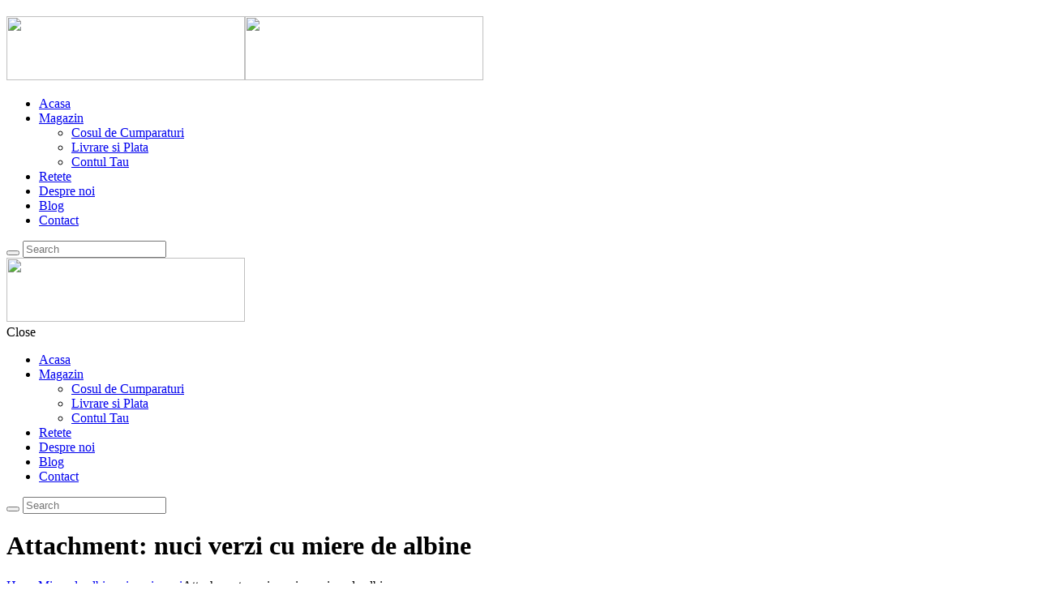

--- FILE ---
content_type: text/html; charset=UTF-8
request_url: https://albinutacumiere.ro/services/nuci-verzi-cu-miere-de-albine/dulceata-nuci-cu-miere-de-albine/
body_size: 14528
content:
<!DOCTYPE html>
<html lang="en-US" class="scheme_original">

<head>
			<meta charset="UTF-8" />
		<meta name="viewport" content="width=device-width, initial-scale=1, maximum-scale=1">
		<meta name="format-detection" content="telephone=no">
	
		<link rel="profile" href="//gmpg.org/xfn/11" />
		<link rel="pingback" href="https://albinutacumiere.ro/xmlrpc.php" />
		<meta name='robots' content='index, follow, max-image-preview:large, max-snippet:-1, max-video-preview:-1' />
	<style>img:is([sizes="auto" i], [sizes^="auto," i]) { contain-intrinsic-size: 3000px 1500px }</style>
	
	<!-- This site is optimized with the Yoast SEO plugin v25.6 - https://yoast.com/wordpress/plugins/seo/ -->
	<title>nuci verzi cu miere de albine - Albinuta Cu Miere</title>
	<link rel="canonical" href="https://albinutacumiere.ro/services/nuci-verzi-cu-miere-de-albine/dulceata-nuci-cu-miere-de-albine/" />
	<meta property="og:locale" content="en_US" />
	<meta property="og:type" content="article" />
	<meta property="og:title" content="nuci verzi cu miere de albine - Albinuta Cu Miere" />
	<meta property="og:description" content="Reteta sanatoasa de dulceata &#8211; nuci cu miere de albine" />
	<meta property="og:url" content="https://albinutacumiere.ro/services/nuci-verzi-cu-miere-de-albine/dulceata-nuci-cu-miere-de-albine/" />
	<meta property="og:site_name" content="Albinuta Cu Miere" />
	<meta property="article:publisher" content="https://www.facebook.com/AlbinutaCuMiere.ro/" />
	<meta property="article:modified_time" content="2017-04-15T13:11:05+00:00" />
	<meta property="og:image" content="https://albinutacumiere.ro/services/nuci-verzi-cu-miere-de-albine/dulceata-nuci-cu-miere-de-albine" />
	<meta property="og:image:width" content="448" />
	<meta property="og:image:height" content="336" />
	<meta property="og:image:type" content="image/jpeg" />
	<meta name="twitter:card" content="summary_large_image" />
	<meta name="twitter:site" content="@AlbinutaCuMiere" />
	<script type="application/ld+json" class="yoast-schema-graph">{"@context":"https://schema.org","@graph":[{"@type":"WebPage","@id":"https://albinutacumiere.ro/services/nuci-verzi-cu-miere-de-albine/dulceata-nuci-cu-miere-de-albine/","url":"https://albinutacumiere.ro/services/nuci-verzi-cu-miere-de-albine/dulceata-nuci-cu-miere-de-albine/","name":"nuci verzi cu miere de albine - Albinuta Cu Miere","isPartOf":{"@id":"https://albinutacumiere.ro/#website"},"primaryImageOfPage":{"@id":"https://albinutacumiere.ro/services/nuci-verzi-cu-miere-de-albine/dulceata-nuci-cu-miere-de-albine/#primaryimage"},"image":{"@id":"https://albinutacumiere.ro/services/nuci-verzi-cu-miere-de-albine/dulceata-nuci-cu-miere-de-albine/#primaryimage"},"thumbnailUrl":"https://albinutacumiere.ro/wp-content/uploads/2016/06/Dulceata-nuci-cu-miere-de-albine.jpg","datePublished":"2017-04-15T12:41:07+00:00","dateModified":"2017-04-15T13:11:05+00:00","breadcrumb":{"@id":"https://albinutacumiere.ro/services/nuci-verzi-cu-miere-de-albine/dulceata-nuci-cu-miere-de-albine/#breadcrumb"},"inLanguage":"en-US","potentialAction":[{"@type":"ReadAction","target":["https://albinutacumiere.ro/services/nuci-verzi-cu-miere-de-albine/dulceata-nuci-cu-miere-de-albine/"]}]},{"@type":"ImageObject","inLanguage":"en-US","@id":"https://albinutacumiere.ro/services/nuci-verzi-cu-miere-de-albine/dulceata-nuci-cu-miere-de-albine/#primaryimage","url":"https://albinutacumiere.ro/wp-content/uploads/2016/06/Dulceata-nuci-cu-miere-de-albine.jpg","contentUrl":"https://albinutacumiere.ro/wp-content/uploads/2016/06/Dulceata-nuci-cu-miere-de-albine.jpg","width":448,"height":336,"caption":"nuci verzi cu miere de albine"},{"@type":"BreadcrumbList","@id":"https://albinutacumiere.ro/services/nuci-verzi-cu-miere-de-albine/dulceata-nuci-cu-miere-de-albine/#breadcrumb","itemListElement":[{"@type":"ListItem","position":1,"name":"ACASA","item":"https://albinutacumiere.ro/"},{"@type":"ListItem","position":2,"name":"Miere de albine si nuci verzi","item":"https://albinutacumiere.ro/services/nuci-verzi-cu-miere-de-albine/"},{"@type":"ListItem","position":3,"name":"nuci verzi cu miere de albine"}]},{"@type":"WebSite","@id":"https://albinutacumiere.ro/#website","url":"https://albinutacumiere.ro/","name":"Albinuta Cu Miere","description":"Miere de albine cu traditie","potentialAction":[{"@type":"SearchAction","target":{"@type":"EntryPoint","urlTemplate":"https://albinutacumiere.ro/?s={search_term_string}"},"query-input":{"@type":"PropertyValueSpecification","valueRequired":true,"valueName":"search_term_string"}}],"inLanguage":"en-US"}]}</script>
	<!-- / Yoast SEO plugin. -->


<link rel='dns-prefetch' href='//fonts.googleapis.com' />
<link rel="alternate" type="application/rss+xml" title="Albinuta Cu Miere &raquo; Feed" href="https://albinutacumiere.ro/feed/" />
<link rel="alternate" type="application/rss+xml" title="Albinuta Cu Miere &raquo; Comments Feed" href="https://albinutacumiere.ro/comments/feed/" />
<link rel="alternate" type="application/rss+xml" title="Albinuta Cu Miere &raquo; nuci verzi cu miere de albine Comments Feed" href="https://albinutacumiere.ro/services/nuci-verzi-cu-miere-de-albine/dulceata-nuci-cu-miere-de-albine/feed/" />
<script type="text/javascript">
/* <![CDATA[ */
window._wpemojiSettings = {"baseUrl":"https:\/\/s.w.org\/images\/core\/emoji\/16.0.1\/72x72\/","ext":".png","svgUrl":"https:\/\/s.w.org\/images\/core\/emoji\/16.0.1\/svg\/","svgExt":".svg","source":{"concatemoji":"https:\/\/albinutacumiere.ro\/wp-includes\/js\/wp-emoji-release.min.js?ver=6.8.3"}};
/*! This file is auto-generated */
!function(s,n){var o,i,e;function c(e){try{var t={supportTests:e,timestamp:(new Date).valueOf()};sessionStorage.setItem(o,JSON.stringify(t))}catch(e){}}function p(e,t,n){e.clearRect(0,0,e.canvas.width,e.canvas.height),e.fillText(t,0,0);var t=new Uint32Array(e.getImageData(0,0,e.canvas.width,e.canvas.height).data),a=(e.clearRect(0,0,e.canvas.width,e.canvas.height),e.fillText(n,0,0),new Uint32Array(e.getImageData(0,0,e.canvas.width,e.canvas.height).data));return t.every(function(e,t){return e===a[t]})}function u(e,t){e.clearRect(0,0,e.canvas.width,e.canvas.height),e.fillText(t,0,0);for(var n=e.getImageData(16,16,1,1),a=0;a<n.data.length;a++)if(0!==n.data[a])return!1;return!0}function f(e,t,n,a){switch(t){case"flag":return n(e,"\ud83c\udff3\ufe0f\u200d\u26a7\ufe0f","\ud83c\udff3\ufe0f\u200b\u26a7\ufe0f")?!1:!n(e,"\ud83c\udde8\ud83c\uddf6","\ud83c\udde8\u200b\ud83c\uddf6")&&!n(e,"\ud83c\udff4\udb40\udc67\udb40\udc62\udb40\udc65\udb40\udc6e\udb40\udc67\udb40\udc7f","\ud83c\udff4\u200b\udb40\udc67\u200b\udb40\udc62\u200b\udb40\udc65\u200b\udb40\udc6e\u200b\udb40\udc67\u200b\udb40\udc7f");case"emoji":return!a(e,"\ud83e\udedf")}return!1}function g(e,t,n,a){var r="undefined"!=typeof WorkerGlobalScope&&self instanceof WorkerGlobalScope?new OffscreenCanvas(300,150):s.createElement("canvas"),o=r.getContext("2d",{willReadFrequently:!0}),i=(o.textBaseline="top",o.font="600 32px Arial",{});return e.forEach(function(e){i[e]=t(o,e,n,a)}),i}function t(e){var t=s.createElement("script");t.src=e,t.defer=!0,s.head.appendChild(t)}"undefined"!=typeof Promise&&(o="wpEmojiSettingsSupports",i=["flag","emoji"],n.supports={everything:!0,everythingExceptFlag:!0},e=new Promise(function(e){s.addEventListener("DOMContentLoaded",e,{once:!0})}),new Promise(function(t){var n=function(){try{var e=JSON.parse(sessionStorage.getItem(o));if("object"==typeof e&&"number"==typeof e.timestamp&&(new Date).valueOf()<e.timestamp+604800&&"object"==typeof e.supportTests)return e.supportTests}catch(e){}return null}();if(!n){if("undefined"!=typeof Worker&&"undefined"!=typeof OffscreenCanvas&&"undefined"!=typeof URL&&URL.createObjectURL&&"undefined"!=typeof Blob)try{var e="postMessage("+g.toString()+"("+[JSON.stringify(i),f.toString(),p.toString(),u.toString()].join(",")+"));",a=new Blob([e],{type:"text/javascript"}),r=new Worker(URL.createObjectURL(a),{name:"wpTestEmojiSupports"});return void(r.onmessage=function(e){c(n=e.data),r.terminate(),t(n)})}catch(e){}c(n=g(i,f,p,u))}t(n)}).then(function(e){for(var t in e)n.supports[t]=e[t],n.supports.everything=n.supports.everything&&n.supports[t],"flag"!==t&&(n.supports.everythingExceptFlag=n.supports.everythingExceptFlag&&n.supports[t]);n.supports.everythingExceptFlag=n.supports.everythingExceptFlag&&!n.supports.flag,n.DOMReady=!1,n.readyCallback=function(){n.DOMReady=!0}}).then(function(){return e}).then(function(){var e;n.supports.everything||(n.readyCallback(),(e=n.source||{}).concatemoji?t(e.concatemoji):e.wpemoji&&e.twemoji&&(t(e.twemoji),t(e.wpemoji)))}))}((window,document),window._wpemojiSettings);
/* ]]> */
</script>

<link rel='stylesheet' id='woo-cart-weight-blocks-integration-frontend-css' href='https://albinutacumiere.ro/wp-content/plugins/woo-cart-weight/build/style-index.css?ver=1754160874' type='text/css' media='all' />
<link rel='stylesheet' id='woo-cart-weight-blocks-integration-editor-css' href='https://albinutacumiere.ro/wp-content/plugins/woo-cart-weight/build/style-index.css?ver=1754160874' type='text/css' media='all' />
<style id='wp-emoji-styles-inline-css' type='text/css'>

	img.wp-smiley, img.emoji {
		display: inline !important;
		border: none !important;
		box-shadow: none !important;
		height: 1em !important;
		width: 1em !important;
		margin: 0 0.07em !important;
		vertical-align: -0.1em !important;
		background: none !important;
		padding: 0 !important;
	}
</style>
<link rel='stylesheet' id='wp-block-library-css' href='https://albinutacumiere.ro/wp-includes/css/dist/block-library/style.min.css?ver=6.8.3' type='text/css' media='all' />
<style id='classic-theme-styles-inline-css' type='text/css'>
/*! This file is auto-generated */
.wp-block-button__link{color:#fff;background-color:#32373c;border-radius:9999px;box-shadow:none;text-decoration:none;padding:calc(.667em + 2px) calc(1.333em + 2px);font-size:1.125em}.wp-block-file__button{background:#32373c;color:#fff;text-decoration:none}
</style>
<link rel='stylesheet' id='dashicons-css' href='https://albinutacumiere.ro/wp-includes/css/dashicons.min.css?ver=6.8.3' type='text/css' media='all' />
<link rel='stylesheet' id='essgrid-blocks-editor-css-css' href='https://albinutacumiere.ro/wp-content/plugins/essential-grid/admin/includes/builders/gutenberg/build/index.css?ver=1740338173' type='text/css' media='all' />
<style id='global-styles-inline-css' type='text/css'>
:root{--wp--preset--aspect-ratio--square: 1;--wp--preset--aspect-ratio--4-3: 4/3;--wp--preset--aspect-ratio--3-4: 3/4;--wp--preset--aspect-ratio--3-2: 3/2;--wp--preset--aspect-ratio--2-3: 2/3;--wp--preset--aspect-ratio--16-9: 16/9;--wp--preset--aspect-ratio--9-16: 9/16;--wp--preset--color--black: #000000;--wp--preset--color--cyan-bluish-gray: #abb8c3;--wp--preset--color--white: #ffffff;--wp--preset--color--pale-pink: #f78da7;--wp--preset--color--vivid-red: #cf2e2e;--wp--preset--color--luminous-vivid-orange: #ff6900;--wp--preset--color--luminous-vivid-amber: #fcb900;--wp--preset--color--light-green-cyan: #7bdcb5;--wp--preset--color--vivid-green-cyan: #00d084;--wp--preset--color--pale-cyan-blue: #8ed1fc;--wp--preset--color--vivid-cyan-blue: #0693e3;--wp--preset--color--vivid-purple: #9b51e0;--wp--preset--gradient--vivid-cyan-blue-to-vivid-purple: linear-gradient(135deg,rgba(6,147,227,1) 0%,rgb(155,81,224) 100%);--wp--preset--gradient--light-green-cyan-to-vivid-green-cyan: linear-gradient(135deg,rgb(122,220,180) 0%,rgb(0,208,130) 100%);--wp--preset--gradient--luminous-vivid-amber-to-luminous-vivid-orange: linear-gradient(135deg,rgba(252,185,0,1) 0%,rgba(255,105,0,1) 100%);--wp--preset--gradient--luminous-vivid-orange-to-vivid-red: linear-gradient(135deg,rgba(255,105,0,1) 0%,rgb(207,46,46) 100%);--wp--preset--gradient--very-light-gray-to-cyan-bluish-gray: linear-gradient(135deg,rgb(238,238,238) 0%,rgb(169,184,195) 100%);--wp--preset--gradient--cool-to-warm-spectrum: linear-gradient(135deg,rgb(74,234,220) 0%,rgb(151,120,209) 20%,rgb(207,42,186) 40%,rgb(238,44,130) 60%,rgb(251,105,98) 80%,rgb(254,248,76) 100%);--wp--preset--gradient--blush-light-purple: linear-gradient(135deg,rgb(255,206,236) 0%,rgb(152,150,240) 100%);--wp--preset--gradient--blush-bordeaux: linear-gradient(135deg,rgb(254,205,165) 0%,rgb(254,45,45) 50%,rgb(107,0,62) 100%);--wp--preset--gradient--luminous-dusk: linear-gradient(135deg,rgb(255,203,112) 0%,rgb(199,81,192) 50%,rgb(65,88,208) 100%);--wp--preset--gradient--pale-ocean: linear-gradient(135deg,rgb(255,245,203) 0%,rgb(182,227,212) 50%,rgb(51,167,181) 100%);--wp--preset--gradient--electric-grass: linear-gradient(135deg,rgb(202,248,128) 0%,rgb(113,206,126) 100%);--wp--preset--gradient--midnight: linear-gradient(135deg,rgb(2,3,129) 0%,rgb(40,116,252) 100%);--wp--preset--font-size--small: 13px;--wp--preset--font-size--medium: 20px;--wp--preset--font-size--large: 36px;--wp--preset--font-size--x-large: 42px;--wp--preset--spacing--20: 0.44rem;--wp--preset--spacing--30: 0.67rem;--wp--preset--spacing--40: 1rem;--wp--preset--spacing--50: 1.5rem;--wp--preset--spacing--60: 2.25rem;--wp--preset--spacing--70: 3.38rem;--wp--preset--spacing--80: 5.06rem;--wp--preset--shadow--natural: 6px 6px 9px rgba(0, 0, 0, 0.2);--wp--preset--shadow--deep: 12px 12px 50px rgba(0, 0, 0, 0.4);--wp--preset--shadow--sharp: 6px 6px 0px rgba(0, 0, 0, 0.2);--wp--preset--shadow--outlined: 6px 6px 0px -3px rgba(255, 255, 255, 1), 6px 6px rgba(0, 0, 0, 1);--wp--preset--shadow--crisp: 6px 6px 0px rgba(0, 0, 0, 1);}:where(.is-layout-flex){gap: 0.5em;}:where(.is-layout-grid){gap: 0.5em;}body .is-layout-flex{display: flex;}.is-layout-flex{flex-wrap: wrap;align-items: center;}.is-layout-flex > :is(*, div){margin: 0;}body .is-layout-grid{display: grid;}.is-layout-grid > :is(*, div){margin: 0;}:where(.wp-block-columns.is-layout-flex){gap: 2em;}:where(.wp-block-columns.is-layout-grid){gap: 2em;}:where(.wp-block-post-template.is-layout-flex){gap: 1.25em;}:where(.wp-block-post-template.is-layout-grid){gap: 1.25em;}.has-black-color{color: var(--wp--preset--color--black) !important;}.has-cyan-bluish-gray-color{color: var(--wp--preset--color--cyan-bluish-gray) !important;}.has-white-color{color: var(--wp--preset--color--white) !important;}.has-pale-pink-color{color: var(--wp--preset--color--pale-pink) !important;}.has-vivid-red-color{color: var(--wp--preset--color--vivid-red) !important;}.has-luminous-vivid-orange-color{color: var(--wp--preset--color--luminous-vivid-orange) !important;}.has-luminous-vivid-amber-color{color: var(--wp--preset--color--luminous-vivid-amber) !important;}.has-light-green-cyan-color{color: var(--wp--preset--color--light-green-cyan) !important;}.has-vivid-green-cyan-color{color: var(--wp--preset--color--vivid-green-cyan) !important;}.has-pale-cyan-blue-color{color: var(--wp--preset--color--pale-cyan-blue) !important;}.has-vivid-cyan-blue-color{color: var(--wp--preset--color--vivid-cyan-blue) !important;}.has-vivid-purple-color{color: var(--wp--preset--color--vivid-purple) !important;}.has-black-background-color{background-color: var(--wp--preset--color--black) !important;}.has-cyan-bluish-gray-background-color{background-color: var(--wp--preset--color--cyan-bluish-gray) !important;}.has-white-background-color{background-color: var(--wp--preset--color--white) !important;}.has-pale-pink-background-color{background-color: var(--wp--preset--color--pale-pink) !important;}.has-vivid-red-background-color{background-color: var(--wp--preset--color--vivid-red) !important;}.has-luminous-vivid-orange-background-color{background-color: var(--wp--preset--color--luminous-vivid-orange) !important;}.has-luminous-vivid-amber-background-color{background-color: var(--wp--preset--color--luminous-vivid-amber) !important;}.has-light-green-cyan-background-color{background-color: var(--wp--preset--color--light-green-cyan) !important;}.has-vivid-green-cyan-background-color{background-color: var(--wp--preset--color--vivid-green-cyan) !important;}.has-pale-cyan-blue-background-color{background-color: var(--wp--preset--color--pale-cyan-blue) !important;}.has-vivid-cyan-blue-background-color{background-color: var(--wp--preset--color--vivid-cyan-blue) !important;}.has-vivid-purple-background-color{background-color: var(--wp--preset--color--vivid-purple) !important;}.has-black-border-color{border-color: var(--wp--preset--color--black) !important;}.has-cyan-bluish-gray-border-color{border-color: var(--wp--preset--color--cyan-bluish-gray) !important;}.has-white-border-color{border-color: var(--wp--preset--color--white) !important;}.has-pale-pink-border-color{border-color: var(--wp--preset--color--pale-pink) !important;}.has-vivid-red-border-color{border-color: var(--wp--preset--color--vivid-red) !important;}.has-luminous-vivid-orange-border-color{border-color: var(--wp--preset--color--luminous-vivid-orange) !important;}.has-luminous-vivid-amber-border-color{border-color: var(--wp--preset--color--luminous-vivid-amber) !important;}.has-light-green-cyan-border-color{border-color: var(--wp--preset--color--light-green-cyan) !important;}.has-vivid-green-cyan-border-color{border-color: var(--wp--preset--color--vivid-green-cyan) !important;}.has-pale-cyan-blue-border-color{border-color: var(--wp--preset--color--pale-cyan-blue) !important;}.has-vivid-cyan-blue-border-color{border-color: var(--wp--preset--color--vivid-cyan-blue) !important;}.has-vivid-purple-border-color{border-color: var(--wp--preset--color--vivid-purple) !important;}.has-vivid-cyan-blue-to-vivid-purple-gradient-background{background: var(--wp--preset--gradient--vivid-cyan-blue-to-vivid-purple) !important;}.has-light-green-cyan-to-vivid-green-cyan-gradient-background{background: var(--wp--preset--gradient--light-green-cyan-to-vivid-green-cyan) !important;}.has-luminous-vivid-amber-to-luminous-vivid-orange-gradient-background{background: var(--wp--preset--gradient--luminous-vivid-amber-to-luminous-vivid-orange) !important;}.has-luminous-vivid-orange-to-vivid-red-gradient-background{background: var(--wp--preset--gradient--luminous-vivid-orange-to-vivid-red) !important;}.has-very-light-gray-to-cyan-bluish-gray-gradient-background{background: var(--wp--preset--gradient--very-light-gray-to-cyan-bluish-gray) !important;}.has-cool-to-warm-spectrum-gradient-background{background: var(--wp--preset--gradient--cool-to-warm-spectrum) !important;}.has-blush-light-purple-gradient-background{background: var(--wp--preset--gradient--blush-light-purple) !important;}.has-blush-bordeaux-gradient-background{background: var(--wp--preset--gradient--blush-bordeaux) !important;}.has-luminous-dusk-gradient-background{background: var(--wp--preset--gradient--luminous-dusk) !important;}.has-pale-ocean-gradient-background{background: var(--wp--preset--gradient--pale-ocean) !important;}.has-electric-grass-gradient-background{background: var(--wp--preset--gradient--electric-grass) !important;}.has-midnight-gradient-background{background: var(--wp--preset--gradient--midnight) !important;}.has-small-font-size{font-size: var(--wp--preset--font-size--small) !important;}.has-medium-font-size{font-size: var(--wp--preset--font-size--medium) !important;}.has-large-font-size{font-size: var(--wp--preset--font-size--large) !important;}.has-x-large-font-size{font-size: var(--wp--preset--font-size--x-large) !important;}
:where(.wp-block-post-template.is-layout-flex){gap: 1.25em;}:where(.wp-block-post-template.is-layout-grid){gap: 1.25em;}
:where(.wp-block-columns.is-layout-flex){gap: 2em;}:where(.wp-block-columns.is-layout-grid){gap: 2em;}
:root :where(.wp-block-pullquote){font-size: 1.5em;line-height: 1.6;}
</style>
<link rel='stylesheet' id='contact-form-7-css' href='https://albinutacumiere.ro/wp-content/plugins/contact-form-7/includes/css/styles.css?ver=6.1' type='text/css' media='all' />
<link rel='stylesheet' id='woocommerce-layout-css' href='https://albinutacumiere.ro/wp-content/plugins/woocommerce/assets/css/woocommerce-layout.css?ver=10.0.5' type='text/css' media='all' />
<link rel='stylesheet' id='woocommerce-smallscreen-css' href='https://albinutacumiere.ro/wp-content/plugins/woocommerce/assets/css/woocommerce-smallscreen.css?ver=10.0.5' type='text/css' media='only screen and (max-width: 768px)' />
<link rel='stylesheet' id='woocommerce-general-css' href='https://albinutacumiere.ro/wp-content/plugins/woocommerce/assets/css/woocommerce.css?ver=10.0.5' type='text/css' media='all' />
<style id='woocommerce-inline-inline-css' type='text/css'>
.woocommerce form .form-row .required { visibility: visible; }
</style>
<link rel='stylesheet' id='brands-styles-css' href='https://albinutacumiere.ro/wp-content/plugins/woocommerce/assets/css/brands.css?ver=10.0.5' type='text/css' media='all' />
<link rel='stylesheet' id='beelove-font-google-fonts-style-css' href='//fonts.googleapis.com/css?family=Sansita+One|Arimo:300,300italic,400,400italic,700,700italic&#038;subset=latin,latin-ext' type='text/css' media='all' />
<link rel='stylesheet' id='fontello-style-css' href='https://albinutacumiere.ro/wp-content/themes/beelove/css/fontello/css/fontello.css' type='text/css' media='all' />
<link rel='stylesheet' id='beelove-main-style-css' href='https://albinutacumiere.ro/wp-content/themes/beelove/style.css' type='text/css' media='all' />
<link rel='stylesheet' id='beelove-animation-style-css' href='https://albinutacumiere.ro/wp-content/themes/beelove/fw/css/core.animation.css' type='text/css' media='all' />
<link rel='stylesheet' id='beelove-shortcodes-style-css' href='https://albinutacumiere.ro/wp-content/plugins/trx_utils/shortcodes/theme.shortcodes.css' type='text/css' media='all' />
<link rel='stylesheet' id='beelove-theme-style-css' href='https://albinutacumiere.ro/wp-content/themes/beelove/css/theme.css' type='text/css' media='all' />
<style id='beelove-theme-style-inline-css' type='text/css'>
 #page_preloader{background-color:#ffffff}.preloader_wrap>div{background-color:#f8b742} .top_panel_wrap .logo{margin-top:20px} .contacts_wrap .logo img{height:75px}
</style>
<link rel='stylesheet' id='beelove-plugin-contact-form-7-style-css' href='https://albinutacumiere.ro/wp-content/themes/beelove/css/plugin.contact-form-7.css' type='text/css' media='all' />
<link rel='stylesheet' id='beelove-responsive-style-css' href='https://albinutacumiere.ro/wp-content/themes/beelove/css/responsive.css' type='text/css' media='all' />
<link rel='stylesheet' id='mediaelement-css' href='https://albinutacumiere.ro/wp-includes/js/mediaelement/mediaelementplayer-legacy.min.css?ver=4.2.17' type='text/css' media='all' />
<link rel='stylesheet' id='wp-mediaelement-css' href='https://albinutacumiere.ro/wp-includes/js/mediaelement/wp-mediaelement.min.css?ver=6.8.3' type='text/css' media='all' />
<link rel='stylesheet' id='tp-fontello-css' href='https://albinutacumiere.ro/wp-content/plugins/essential-grid/public/assets/font/fontello/css/fontello.css?ver=3.1.8' type='text/css' media='all' />
<link rel='stylesheet' id='esg-plugin-settings-css' href='https://albinutacumiere.ro/wp-content/plugins/essential-grid/public/assets/css/settings.css?ver=3.1.8' type='text/css' media='all' />
<link rel='stylesheet' id='wpgdprc-front-css-css' href='https://albinutacumiere.ro/wp-content/plugins/wp-gdpr-compliance/Assets/css/front.css?ver=1689625749' type='text/css' media='all' />
<style id='wpgdprc-front-css-inline-css' type='text/css'>
:root{--wp-gdpr--bar--background-color: #000000;--wp-gdpr--bar--color: #ffffff;--wp-gdpr--button--background-color: #000000;--wp-gdpr--button--background-color--darken: #000000;--wp-gdpr--button--color: #ffffff;}
</style>
<script type="text/javascript" src="https://albinutacumiere.ro/wp-includes/js/jquery/jquery.min.js?ver=3.7.1" id="jquery-core-js"></script>
<script type="text/javascript" src="https://albinutacumiere.ro/wp-includes/js/jquery/jquery-migrate.min.js?ver=3.4.1" id="jquery-migrate-js"></script>
<script type="text/javascript" src="//albinutacumiere.ro/wp-content/plugins/revslider/sr6/assets/js/rbtools.min.js?ver=6.7.29" async id="tp-tools-js"></script>
<script type="text/javascript" src="//albinutacumiere.ro/wp-content/plugins/revslider/sr6/assets/js/rs6.min.js?ver=6.7.29" async id="revmin-js"></script>
<script type="text/javascript" src="https://albinutacumiere.ro/wp-content/plugins/woocommerce/assets/js/jquery-blockui/jquery.blockUI.min.js?ver=2.7.0-wc.10.0.5" id="jquery-blockui-js" data-wp-strategy="defer"></script>
<script type="text/javascript" id="wc-add-to-cart-js-extra">
/* <![CDATA[ */
var wc_add_to_cart_params = {"ajax_url":"\/wp-admin\/admin-ajax.php","wc_ajax_url":"\/?wc-ajax=%%endpoint%%","i18n_view_cart":"View cart","cart_url":"https:\/\/albinutacumiere.ro\/cart\/","is_cart":"","cart_redirect_after_add":"yes"};
/* ]]> */
</script>
<script type="text/javascript" src="https://albinutacumiere.ro/wp-content/plugins/woocommerce/assets/js/frontend/add-to-cart.min.js?ver=10.0.5" id="wc-add-to-cart-js" data-wp-strategy="defer"></script>
<script type="text/javascript" src="https://albinutacumiere.ro/wp-content/plugins/woocommerce/assets/js/js-cookie/js.cookie.min.js?ver=2.1.4-wc.10.0.5" id="js-cookie-js" defer="defer" data-wp-strategy="defer"></script>
<script type="text/javascript" id="woocommerce-js-extra">
/* <![CDATA[ */
var woocommerce_params = {"ajax_url":"\/wp-admin\/admin-ajax.php","wc_ajax_url":"\/?wc-ajax=%%endpoint%%","i18n_password_show":"Show password","i18n_password_hide":"Hide password"};
/* ]]> */
</script>
<script type="text/javascript" src="https://albinutacumiere.ro/wp-content/plugins/woocommerce/assets/js/frontend/woocommerce.min.js?ver=10.0.5" id="woocommerce-js" defer="defer" data-wp-strategy="defer"></script>
<script type="text/javascript" src="https://albinutacumiere.ro/wp-content/plugins/js_composer/assets/js/vendors/woocommerce-add-to-cart.js?ver=8.2" id="vc_woocommerce-add-to-cart-js-js"></script>
<script type="text/javascript" src="https://albinutacumiere.ro/wp-content/themes/beelove/fw/js/photostack/modernizr.min.js" id="modernizr-js"></script>
<script type="text/javascript" id="wpgdprc-front-js-js-extra">
/* <![CDATA[ */
var wpgdprcFront = {"ajaxUrl":"https:\/\/albinutacumiere.ro\/wp-admin\/admin-ajax.php","ajaxNonce":"f099226666","ajaxArg":"security","pluginPrefix":"wpgdprc","blogId":"1","isMultiSite":"","locale":"en_US","showSignUpModal":"1","showFormModal":"","cookieName":"wpgdprc-consent","consentVersion":"","path":"\/","prefix":"wpgdprc"};
/* ]]> */
</script>
<script type="text/javascript" src="https://albinutacumiere.ro/wp-content/plugins/wp-gdpr-compliance/Assets/js/front.min.js?ver=1689625749" id="wpgdprc-front-js-js"></script>
<script></script><link rel="https://api.w.org/" href="https://albinutacumiere.ro/wp-json/" /><link rel="alternate" title="JSON" type="application/json" href="https://albinutacumiere.ro/wp-json/wp/v2/media/700" /><link rel="EditURI" type="application/rsd+xml" title="RSD" href="https://albinutacumiere.ro/xmlrpc.php?rsd" />
<meta name="generator" content="WordPress 6.8.3" />
<meta name="generator" content="WooCommerce 10.0.5" />
<link rel='shortlink' href='https://albinutacumiere.ro/?p=700' />
<link rel="alternate" title="oEmbed (JSON)" type="application/json+oembed" href="https://albinutacumiere.ro/wp-json/oembed/1.0/embed?url=https%3A%2F%2Falbinutacumiere.ro%2Fservices%2Fnuci-verzi-cu-miere-de-albine%2Fdulceata-nuci-cu-miere-de-albine%2F" />
<link rel="alternate" title="oEmbed (XML)" type="text/xml+oembed" href="https://albinutacumiere.ro/wp-json/oembed/1.0/embed?url=https%3A%2F%2Falbinutacumiere.ro%2Fservices%2Fnuci-verzi-cu-miere-de-albine%2Fdulceata-nuci-cu-miere-de-albine%2F&#038;format=xml" />
	<link rel="preconnect" href="https://fonts.googleapis.com">
	<link rel="preconnect" href="https://fonts.gstatic.com">
		<noscript><style>.woocommerce-product-gallery{ opacity: 1 !important; }</style></noscript>
	<meta name="generator" content="Powered by WPBakery Page Builder - drag and drop page builder for WordPress."/>
<meta name="generator" content="Powered by Slider Revolution 6.7.29 - responsive, Mobile-Friendly Slider Plugin for WordPress with comfortable drag and drop interface." />
<link rel="icon" href="https://albinutacumiere.ro/wp-content/uploads/2017/02/6-100x100.png" sizes="32x32" />
<link rel="icon" href="https://albinutacumiere.ro/wp-content/uploads/2017/02/6.png" sizes="192x192" />
<link rel="apple-touch-icon" href="https://albinutacumiere.ro/wp-content/uploads/2017/02/6.png" />
<meta name="msapplication-TileImage" content="https://albinutacumiere.ro/wp-content/uploads/2017/02/6.png" />
<script>function setREVStartSize(e){
			//window.requestAnimationFrame(function() {
				window.RSIW = window.RSIW===undefined ? window.innerWidth : window.RSIW;
				window.RSIH = window.RSIH===undefined ? window.innerHeight : window.RSIH;
				try {
					var pw = document.getElementById(e.c).parentNode.offsetWidth,
						newh;
					pw = pw===0 || isNaN(pw) || (e.l=="fullwidth" || e.layout=="fullwidth") ? window.RSIW : pw;
					e.tabw = e.tabw===undefined ? 0 : parseInt(e.tabw);
					e.thumbw = e.thumbw===undefined ? 0 : parseInt(e.thumbw);
					e.tabh = e.tabh===undefined ? 0 : parseInt(e.tabh);
					e.thumbh = e.thumbh===undefined ? 0 : parseInt(e.thumbh);
					e.tabhide = e.tabhide===undefined ? 0 : parseInt(e.tabhide);
					e.thumbhide = e.thumbhide===undefined ? 0 : parseInt(e.thumbhide);
					e.mh = e.mh===undefined || e.mh=="" || e.mh==="auto" ? 0 : parseInt(e.mh,0);
					if(e.layout==="fullscreen" || e.l==="fullscreen")
						newh = Math.max(e.mh,window.RSIH);
					else{
						e.gw = Array.isArray(e.gw) ? e.gw : [e.gw];
						for (var i in e.rl) if (e.gw[i]===undefined || e.gw[i]===0) e.gw[i] = e.gw[i-1];
						e.gh = e.el===undefined || e.el==="" || (Array.isArray(e.el) && e.el.length==0)? e.gh : e.el;
						e.gh = Array.isArray(e.gh) ? e.gh : [e.gh];
						for (var i in e.rl) if (e.gh[i]===undefined || e.gh[i]===0) e.gh[i] = e.gh[i-1];
											
						var nl = new Array(e.rl.length),
							ix = 0,
							sl;
						e.tabw = e.tabhide>=pw ? 0 : e.tabw;
						e.thumbw = e.thumbhide>=pw ? 0 : e.thumbw;
						e.tabh = e.tabhide>=pw ? 0 : e.tabh;
						e.thumbh = e.thumbhide>=pw ? 0 : e.thumbh;
						for (var i in e.rl) nl[i] = e.rl[i]<window.RSIW ? 0 : e.rl[i];
						sl = nl[0];
						for (var i in nl) if (sl>nl[i] && nl[i]>0) { sl = nl[i]; ix=i;}
						var m = pw>(e.gw[ix]+e.tabw+e.thumbw) ? 1 : (pw-(e.tabw+e.thumbw)) / (e.gw[ix]);
						newh =  (e.gh[ix] * m) + (e.tabh + e.thumbh);
					}
					var el = document.getElementById(e.c);
					if (el!==null && el) el.style.height = newh+"px";
					el = document.getElementById(e.c+"_wrapper");
					if (el!==null && el) {
						el.style.height = newh+"px";
						el.style.display = "block";
					}
				} catch(e){
					console.log("Failure at Presize of Slider:" + e)
				}
			//});
		  };</script>
	<style id="egf-frontend-styles" type="text/css">
		p {} h1 {} h2 {} h3 {} h4 {} h5 {} h6 {} 	</style>
	<noscript><style> .wpb_animate_when_almost_visible { opacity: 1; }</style></noscript></head>

<body class="attachment wp-singular attachment-template-default single single-attachment postid-700 attachmentid-700 attachment-jpeg wp-theme-beelove theme-beelove ua_chrome woocommerce-no-js beelove_body body_style_boxed body_filled article_style_stretch layout_single-standard template_single-standard scheme_original top_panel_show top_panel_above sidebar_show sidebar_right sidebar_outer_hide preloader wpb-js-composer js-comp-ver-8.2 vc_responsive">


	<a id="toc_home" class="sc_anchor" title="Home" data-description="&lt;i&gt;Return to Home&lt;/i&gt; - &lt;br&gt;navigate to home page of the site" data-icon="icon-home" data-url="https://albinutacumiere.ro/" data-separator="yes"></a><a id="toc_top" class="sc_anchor" title="To Top" data-description="&lt;i&gt;Back to top&lt;/i&gt; - &lt;br&gt;scroll to top of the page" data-icon="icon-double-up" data-url="" data-separator="yes"></a><div id="page_preloader"><div class="preloader_wrap preloader_circle"><div class="preloader_circ1"></div><div class="preloader_circ2"></div><div class="preloader_circ3"></div><div class="preloader_circ4"></div></div></div>
	


		
		<div class="body_wrap">

			
			<div class="page_wrap">


		<div class="top_panel_fixed_wrap"></div>

		<header class="top_panel_wrap top_panel_style_6 scheme_original">
			<div class="top_panel_wrap_inner top_panel_inner_style_6 top_panel_position_above">

			<div class="top_panel_middle" >
				<div class="content_wrap"><div class="columns_wrap">
					<div class="contact_logo column-1_4">
								<div class="logo">
			<a href="https://albinutacumiere.ro/"><img src="https://albinutacumiere.ro/wp-content/uploads/2017/06/logo.png" class="logo_main"  width="294" height="79"><img src="https://albinutacumiere.ro/wp-content/uploads/2017/06/logo.png" class="logo_fixed"  width="294" height="79"></a>
		</div>
							</div>
					<div class="menu_main_wrap column-3_4">
						<nav class="menu_main_nav_area menu_hover_fade">
							<ul id="menu_main" class="menu_main_nav"><li id="menu-item-85" class="menu-item menu-item-type-custom menu-item-object-custom menu-item-home menu-item-85"><a href="https://albinutacumiere.ro/"><span>Acasa</span></a></li>
<li id="menu-item-133" class="menu-item menu-item-type-post_type menu-item-object-page menu-item-has-children menu-item-133"><a href="https://albinutacumiere.ro/shop/"><span>Magazin</span></a>
<ul class="sub-menu">
	<li id="menu-item-1010" class="menu-item menu-item-type-post_type menu-item-object-page menu-item-1010"><a href="https://albinutacumiere.ro/cart/"><span>Cosul de Cumparaturi</span></a></li>
	<li id="menu-item-972" class="menu-item menu-item-type-post_type menu-item-object-page menu-item-972"><a href="https://albinutacumiere.ro/livrare-si-plata/"><span>Livrare si Plata</span></a></li>
	<li id="menu-item-951" class="menu-item menu-item-type-post_type menu-item-object-page menu-item-951"><a href="https://albinutacumiere.ro/my-account/"><span>Contul Tau</span></a></li>
</ul>
</li>
<li id="menu-item-179" class="menu-item menu-item-type-post_type menu-item-object-page menu-item-179"><a href="https://albinutacumiere.ro/retete-cu-miere-de-albine/"><span>Retete</span></a></li>
<li id="menu-item-791" class="menu-item menu-item-type-custom menu-item-object-custom menu-item-791"><a href="https://albinutacumiere.ro/services/inceput-de-miere/"><span>Despre noi</span></a></li>
<li id="menu-item-1075" class="menu-item menu-item-type-post_type menu-item-object-page menu-item-1075"><a href="https://albinutacumiere.ro/blog/"><span>Blog</span></a></li>
<li id="menu-item-187" class="menu-item menu-item-type-post_type menu-item-object-page menu-item-187"><a href="https://albinutacumiere.ro/contacts/"><span>Contact</span></a></li>
</ul>						</nav>
						<div class="search_wrap search_style_ search_state_closed search_ajax top_panel_icon ">
						<div class="search_form_wrap">
							<form role="search" method="get" class="search_form" action="https://albinutacumiere.ro/">
								<button type="submit" class="search_submit icon-search" title="Open search"></button>
								<input type="text" class="search_field" placeholder="Search" value="" name="s" /></form>
						</div><div class="search_results widget_area scheme_original"><a class="search_results_close icon-cancel"></a><div class="search_results_content"></div></div></div>					</div>
				</div>
			</div>

			</div>
		</header>

			<div class="header_mobile">
		<div class="content_wrap">
			<div class="menu_button icon-menu"></div>
					<div class="logo">
			<a href="https://albinutacumiere.ro/"><img src="https://albinutacumiere.ro/wp-content/uploads/2017/06/logo.png" class="logo_main"  width="294" height="79"></a>
		</div>
				</div>
		<div class="side_wrap">
			<div class="close">Close</div>
			<div class="panel_top">
				<nav class="menu_main_nav_area">
					<ul id="menu_mobile" class="menu_main_nav"><li class="menu-item menu-item-type-custom menu-item-object-custom menu-item-home menu-item-85"><a href="https://albinutacumiere.ro/"><span>Acasa</span></a></li>
<li class="menu-item menu-item-type-post_type menu-item-object-page menu-item-has-children menu-item-133"><a href="https://albinutacumiere.ro/shop/"><span>Magazin</span></a>
<ul class="sub-menu">
	<li class="menu-item menu-item-type-post_type menu-item-object-page menu-item-1010"><a href="https://albinutacumiere.ro/cart/"><span>Cosul de Cumparaturi</span></a></li>
	<li class="menu-item menu-item-type-post_type menu-item-object-page menu-item-972"><a href="https://albinutacumiere.ro/livrare-si-plata/"><span>Livrare si Plata</span></a></li>
	<li class="menu-item menu-item-type-post_type menu-item-object-page menu-item-951"><a href="https://albinutacumiere.ro/my-account/"><span>Contul Tau</span></a></li>
</ul>
</li>
<li class="menu-item menu-item-type-post_type menu-item-object-page menu-item-179"><a href="https://albinutacumiere.ro/retete-cu-miere-de-albine/"><span>Retete</span></a></li>
<li class="menu-item menu-item-type-custom menu-item-object-custom menu-item-791"><a href="https://albinutacumiere.ro/services/inceput-de-miere/"><span>Despre noi</span></a></li>
<li class="menu-item menu-item-type-post_type menu-item-object-page menu-item-1075"><a href="https://albinutacumiere.ro/blog/"><span>Blog</span></a></li>
<li class="menu-item menu-item-type-post_type menu-item-object-page menu-item-187"><a href="https://albinutacumiere.ro/contacts/"><span>Contact</span></a></li>
</ul>				</nav>
				<div class="search_wrap search_style_ search_state_fixed search_ajax">
						<div class="search_form_wrap">
							<form role="search" method="get" class="search_form" action="https://albinutacumiere.ro/">
								<button type="submit" class="search_submit icon-search" title="Start search"></button>
								<input type="text" class="search_field" placeholder="Search" value="" name="s" /></form>
						</div><div class="search_results widget_area scheme_original"><a class="search_results_close icon-cancel"></a><div class="search_results_content"></div></div></div>			</div>
			
			
			<div class="panel_bottom">
							</div>
		</div>
		<div class="mask"></div>
	</div>					<div class="top_panel_title top_panel_style_6  title_present breadcrumbs_present scheme_original">
							<div class="top_panel_title_inner top_panel_inner_style_6  title_present_inner breadcrumbs_present_inner"  style="background-image:url(https://albinutacumiere.ro/wp-content/uploads/2016/06/shop.jpg); background-size: cover;">
                                							<div class="content_wrap">
								<h1 class="page_title">Attachment: nuci verzi cu miere de albine</h1><div class="breadcrumbs"><a class="breadcrumbs_item home" href="https://albinutacumiere.ro/">Home</a><span class="breadcrumbs_delimiter"></span><a class="breadcrumbs_item cat_post" href="https://albinutacumiere.ro/services/nuci-verzi-cu-miere-de-albine/">Miere de albine si nuci verzi</a><span class="breadcrumbs_delimiter"></span><span class="breadcrumbs_item current">Attachment: nuci verzi cu miere de albine</span></div>							</div>
                                						</div>
					</div>
					
				<div class="page_content_wrap page_paddings_yes">

					
<div class="content_wrap">
<div class="content">		<article class="post_item post_item_attachment template_attachment post-700 attachment type-attachment status-inherit hentry">
		
			<h3 class="post_title"><span class="post_icon icon-book-open"></span>nuci verzi cu miere de albine</h3>

			<div class="post_featured">
				<div class="post_thumb post_nav" data-image="https://albinutacumiere.ro/wp-content/uploads/2016/06/Dulceata-nuci-cu-miere-de-albine.jpg" data-title="nuci verzi cu miere de albine">
					<img class="wp-post-image" width="1170" alt="Dulceata-nuci-cu-miere-de-albine.jpg" src="https://albinutacumiere.ro/wp-content/uploads/2016/06/Dulceata-nuci-cu-miere-de-albine.jpg" itemprop="image">						<a class="post_nav_item post_nav_next" href="https://albinutacumiere.ro/services/nuci-verzi-cu-miere-de-albine/snipet-reteta-2/#top_of_page">
							<span class="post_nav_info">
								<span class="post_nav_info_title">Next item</span>
								<span class="post_nav_info_description">snipet-reteta</span>
							</span>
						</a>
										</div>
			</div>
		
			<div class="post_info">
			<span class="post_info_item post_info_posted"> <a href="https://albinutacumiere.ro/services/nuci-verzi-cu-miere-de-albine/dulceata-nuci-cu-miere-de-albine/" class="post_info_date">April 15, 2017</a></span>
				<span class="post_info_item post_info_counters">	<span class="post_counters_item post_counters_views icon-eye" title="Views - 98" href="https://albinutacumiere.ro/services/nuci-verzi-cu-miere-de-albine/dulceata-nuci-cu-miere-de-albine/"><span class="post_counters_number">98</span></span>
		<a class="post_counters_item post_counters_comments icon-chat" title="Comments - 0" href="https://albinutacumiere.ro/services/nuci-verzi-cu-miere-de-albine/dulceata-nuci-cu-miere-de-albine/#respond"><span class="post_counters_number">0</span></a>
		<a class="post_counters_item post_counters_likes icon-heart enabled" title="Like" href="#"
		data-postid="700"
		data-likes="0"
		data-title-like="Like"
		data-title-dislike="Dislike"><span class="post_counters_number">0</span></a>
	</span>
		</div>		
			<div class="post_content">
				Reteta sanatoasa de dulceata  -  nuci cu miere de albine			
			</div>	<!-- /.post_content -->
		
		</article>

		<section class="related_wrap related_wrap_empty"></section>

			<section class="comments_wrap">
			<div class="comments_form_wrap">
			
			<div class="comments_form">
					<div id="respond" class="comment-respond">
		<h2 id="reply-title" class="section_title comments_form_title">Add Comment <small><a rel="nofollow" id="cancel-comment-reply-link" href="/services/nuci-verzi-cu-miere-de-albine/dulceata-nuci-cu-miere-de-albine/#respond" style="display:none;">Cancel reply</a></small></h2><form action="https://albinutacumiere.ro/wp-comments-post.php" method="post" id="commentform" class="comment-form sc_input_hover_default"><p class="comments_notes">Your email address will not be published. Required fields are marked *</p><div class="comments_field comments_comment"><span class="sc_form_field_wrap"><textarea id="comment" name="comment" placeholder="Comment *" aria-required="true"></textarea></span></div><div class="comments_field comments_author"><span class="sc_form_field_wrap"><input id="author" name="author" type="text" placeholder="Name *" value="" aria-required="true" /></span></div>
<div class="comments_field comments_email"><span class="sc_form_field_wrap"><input id="email" name="email" type="text" placeholder="E-mail *" value="" aria-required="true" /></span></div>
<div class="comments_field comments_site"><span class="sc_form_field_wrap"><input id="site" name="site" type="text" placeholder="Websile" value="" /></span></div>
<p class="comment-form-cookies-consent"><input id="wp-comment-cookies-consent" name="wp-comment-cookies-consent" type="checkbox" value="yes" /> <label for="wp-comment-cookies-consent">Save my name, email, and website in this browser for the next time I comment.</label></p>
<div class="comments_field comments_i_agree_privacy_policy"><span class="sc_form_field_wrap"><input id="i_agree_privacy_policy" name="i_agree_privacy_policy" type="checkbox" value="1" /> <label for="i_agree_privacy_policy" class="optional">I agree that my submitted data is being collected and stored.</label></span></div>

<p class="wpgdprc-checkbox
comment-form-wpgdprc">
	<input type="checkbox" name="wpgdprc" id="wpgdprc" value="1"  />
	<label for="wpgdprc">
		By using this form you agree with the storage and handling of your data by this website. 
<abbr class="wpgdprc-required" title="You need to accept this checkbox">*</abbr>
	</label>
</p>
<p class="form-submit"><input name="submit" type="submit" id="send_comment" class="submit" value="Post Comment" /> <input type='hidden' name='comment_post_ID' value='700' id='comment_post_ID' />
<input type='hidden' name='comment_parent' id='comment_parent' value='0' />
</p></form>	</div><!-- #respond -->
					</div>
			</div><!-- /.comments_form_wrap -->
			
	</section><!-- /.comments_wrap -->

		</div> <!-- </div> class="content"> -->	<div class="sidebar widget_area scheme_dark" role="complementary">
		<div class="sidebar_inner widget_area_inner">
			<aside id="search-3" class="widget_number_1 widget widget_search"><h5 class="widget_title">Cautare</h5><form role="search" method="get" class="search_form" action="https://albinutacumiere.ro/"><input type="text" class="search_field" placeholder="Search &hellip;" value="" name="s" title="Search for:" /><button type="submit" class="search_button icon-search" href="#"></button></form></aside><aside id="nav_menu-5" class="widget_number_2 widget widget_nav_menu"><h5 class="widget_title">Meniu</h5><div class="menu-side-menu-container"><ul id="menu-side-menu" class="menu"><li id="menu-item-731" class="menu-item menu-item-type-post_type menu-item-object-page menu-item-home menu-item-731"><a href="https://albinutacumiere.ro/">Pagina Principala</a></li>
<li id="menu-item-729" class="menu-item menu-item-type-post_type menu-item-object-page menu-item-729"><a href="https://albinutacumiere.ro/shop/">Magazinul cu miere de albine</a></li>
<li id="menu-item-738" class="menu-item menu-item-type-custom menu-item-object-custom menu-item-738"><a href="https://albinutacumiere.ro/services/miere-de-albine-naturala/">Invata despre miere</a></li>
<li id="menu-item-739" class="menu-item menu-item-type-custom menu-item-object-custom menu-item-739"><a href="http://albinutacumiere.ro/services/apicultura-pentru-incepatori/">Apicultura pentru incepatori</a></li>
<li id="menu-item-740" class="menu-item menu-item-type-custom menu-item-object-custom menu-item-740"><a href="http://albinutacumiere.ro/services_group/retete-cu-miere-de-albine/">Retete cu miere de albine</a></li>
</ul></div></aside><aside id="woocommerce_products-2" class="widget_number_3 widget woocommerce widget_products"><h5 class="widget_title">Produsele Noastre</h5><ul class="product_list_widget"><li>
	
	<a href="https://albinutacumiere.ro/product/miere-de-salcam-1kg/">
		<img width="600" height="450" src="https://albinutacumiere.ro/wp-content/uploads/2017/06/salcam1000-600x450.jpg" class="attachment-woocommerce_thumbnail size-woocommerce_thumbnail" alt="Miere de Salcam, 1kg" decoding="async" loading="lazy" srcset="https://albinutacumiere.ro/wp-content/uploads/2017/06/salcam1000-600x450.jpg 600w, https://albinutacumiere.ro/wp-content/uploads/2017/06/salcam1000-300x225.jpg 300w, https://albinutacumiere.ro/wp-content/uploads/2017/06/salcam1000.jpg 767w" sizes="auto, (max-width: 600px) 100vw, 600px" />		<span class="product-title">Miere de Salcam, 1kg</span>
	</a>

				
	<span class="woocommerce-Price-amount amount"><bdi>39.0&nbsp;<span class="woocommerce-Price-currencySymbol">lei</span></bdi></span>
	</li>
<li>
	
	<a href="https://albinutacumiere.ro/product/mierea-naturala-de-tei-700g/">
		<img width="600" height="450" src="https://albinutacumiere.ro/wp-content/uploads/2017/06/tei700-600x450.jpg" class="attachment-woocommerce_thumbnail size-woocommerce_thumbnail" alt="mierea naturala de tei" decoding="async" loading="lazy" srcset="https://albinutacumiere.ro/wp-content/uploads/2017/06/tei700-600x450.jpg 600w, https://albinutacumiere.ro/wp-content/uploads/2017/06/tei700-300x225.jpg 300w, https://albinutacumiere.ro/wp-content/uploads/2017/06/tei700.jpg 767w" sizes="auto, (max-width: 600px) 100vw, 600px" />		<span class="product-title">Miere de Tei, 700g</span>
	</a>

				
	<span class="woocommerce-Price-amount amount"><bdi>26.0&nbsp;<span class="woocommerce-Price-currencySymbol">lei</span></bdi></span>
	</li>
<li>
	
	<a href="https://albinutacumiere.ro/product/miere-naturala-de-salcam-700g/">
		<img width="600" height="450" src="https://albinutacumiere.ro/wp-content/uploads/2017/06/salcam700-600x450.jpg" class="attachment-woocommerce_thumbnail size-woocommerce_thumbnail" alt="miere naturala de salcam" decoding="async" loading="lazy" srcset="https://albinutacumiere.ro/wp-content/uploads/2017/06/salcam700.jpg 600w, https://albinutacumiere.ro/wp-content/uploads/2017/06/salcam700-300x225.jpg 300w" sizes="auto, (max-width: 600px) 100vw, 600px" />		<span class="product-title">Miere de Salcam, 700g</span>
	</a>

				
	<span class="woocommerce-Price-amount amount"><bdi>29.0&nbsp;<span class="woocommerce-Price-currencySymbol">lei</span></bdi></span>
	</li>
</ul></aside>		</div>
	</div> <!-- /.sidebar -->
	
	</div> <!-- </div> class="content_wrap"> -->			
			</div>		<!-- </.page_content_wrap> -->
			
							<footer class="footer_wrap widget_area scheme_original">
					<div class="footer_wrap_inner widget_area_inner">
						<div class="content_wrap">
							<div class="columns_wrap"><aside id="search-3" class="widget_number_1 column-1_3 widget widget_search"><h5 class="widget_title">Cautare</h5><form role="search" method="get" class="search_form" action="https://albinutacumiere.ro/"><input type="text" class="search_field" placeholder="Search &hellip;" value="" name="s" title="Search for:" /><button type="submit" class="search_button icon-search" href="#"></button></form></aside><aside id="nav_menu-5" class="widget_number_2 column-1_3 widget widget_nav_menu"><h5 class="widget_title">Meniu</h5><div class="menu-side-menu-container"><ul id="menu-side-menu-1" class="menu"><li class="menu-item menu-item-type-post_type menu-item-object-page menu-item-home menu-item-731"><a href="https://albinutacumiere.ro/">Pagina Principala</a></li>
<li class="menu-item menu-item-type-post_type menu-item-object-page menu-item-729"><a href="https://albinutacumiere.ro/shop/">Magazinul cu miere de albine</a></li>
<li class="menu-item menu-item-type-custom menu-item-object-custom menu-item-738"><a href="https://albinutacumiere.ro/services/miere-de-albine-naturala/">Invata despre miere</a></li>
<li class="menu-item menu-item-type-custom menu-item-object-custom menu-item-739"><a href="http://albinutacumiere.ro/services/apicultura-pentru-incepatori/">Apicultura pentru incepatori</a></li>
<li class="menu-item menu-item-type-custom menu-item-object-custom menu-item-740"><a href="http://albinutacumiere.ro/services_group/retete-cu-miere-de-albine/">Retete cu miere de albine</a></li>
</ul></div></aside><aside id="woocommerce_products-2" class="widget_number_3 widget woocommerce widget_products"><h5 class="widget_title">Produsele Noastre</h5><ul class="product_list_widget"><li>
	
	<a href="https://albinutacumiere.ro/product/miere-de-salcam-1kg/">
		<img width="600" height="450" src="https://albinutacumiere.ro/wp-content/uploads/2017/06/salcam1000-600x450.jpg" class="attachment-woocommerce_thumbnail size-woocommerce_thumbnail" alt="Miere de Salcam, 1kg" decoding="async" loading="lazy" srcset="https://albinutacumiere.ro/wp-content/uploads/2017/06/salcam1000-600x450.jpg 600w, https://albinutacumiere.ro/wp-content/uploads/2017/06/salcam1000-300x225.jpg 300w, https://albinutacumiere.ro/wp-content/uploads/2017/06/salcam1000.jpg 767w" sizes="auto, (max-width: 600px) 100vw, 600px" />		<span class="product-title">Miere de Salcam, 1kg</span>
	</a>

				
	<span class="woocommerce-Price-amount amount"><bdi>39.0&nbsp;<span class="woocommerce-Price-currencySymbol">lei</span></bdi></span>
	</li>
<li>
	
	<a href="https://albinutacumiere.ro/product/mierea-naturala-de-tei-700g/">
		<img width="600" height="450" src="https://albinutacumiere.ro/wp-content/uploads/2017/06/tei700-600x450.jpg" class="attachment-woocommerce_thumbnail size-woocommerce_thumbnail" alt="mierea naturala de tei" decoding="async" loading="lazy" srcset="https://albinutacumiere.ro/wp-content/uploads/2017/06/tei700-600x450.jpg 600w, https://albinutacumiere.ro/wp-content/uploads/2017/06/tei700-300x225.jpg 300w, https://albinutacumiere.ro/wp-content/uploads/2017/06/tei700.jpg 767w" sizes="auto, (max-width: 600px) 100vw, 600px" />		<span class="product-title">Miere de Tei, 700g</span>
	</a>

				
	<span class="woocommerce-Price-amount amount"><bdi>26.0&nbsp;<span class="woocommerce-Price-currencySymbol">lei</span></bdi></span>
	</li>
<li>
	
	<a href="https://albinutacumiere.ro/product/miere-naturala-de-salcam-700g/">
		<img width="600" height="450" src="https://albinutacumiere.ro/wp-content/uploads/2017/06/salcam700-600x450.jpg" class="attachment-woocommerce_thumbnail size-woocommerce_thumbnail" alt="miere naturala de salcam" decoding="async" loading="lazy" srcset="https://albinutacumiere.ro/wp-content/uploads/2017/06/salcam700.jpg 600w, https://albinutacumiere.ro/wp-content/uploads/2017/06/salcam700-300x225.jpg 300w" sizes="auto, (max-width: 600px) 100vw, 600px" />		<span class="product-title">Miere de Salcam, 700g</span>
	</a>

				
	<span class="woocommerce-Price-amount amount"><bdi>29.0&nbsp;<span class="woocommerce-Price-currencySymbol">lei</span></bdi></span>
	</li>
</ul></aside></div>	<!-- /.columns_wrap -->
						</div>	<!-- /.content_wrap -->
					</div>	<!-- /.footer_wrap_inner -->
				</footer>	<!-- /.footer_wrap -->
									<footer class="contacts_wrap scheme_original">
						<div class="content_wrap ">
							<div class="contacts_wrap_inner columns_wrap">
								<div class="column-1_1">		<div class="logo">
			<a href="https://albinutacumiere.ro/"><img src="https://albinutacumiere.ro/wp-content/uploads/2017/06/logo.png" class="logo_footer"  width="294" height="79"></a>
		</div>
		</div>
									<address class="address_right column-1_2">
									<h4>Contacts</h4>
																				Dragoș Vodă 33 										România  - Bîrlad, 731164<br>										<div class="info"><a href="mailto:info@albinutacumiere.ro">info@albinutacumiere.ro</a></div>									</address><address class="address_center column-1_2">
									<h4>Follow Us</h4>
										<div class="sc_socials sc_socials_type_icons sc_socials_shape_square sc_socials_size_medium"><div class="sc_socials_item"><a href="https://www.facebook.com/Albinutacumierero-1219951931467577/" target="_blank" class="social_icons social_facebook-squared"><span class="icon-facebook-squared"></span></a></div><div class="sc_socials_item"><a href="https://twitter.com/AlbinutaCuMiere" target="_blank" class="social_icons social_tumblr"><span class="icon-tumblr"></span></a></div></div>									</address>							</div>	<!-- /.content_wrap -->
						</div>	<!-- /.contacts_wrap_inner -->
					</footer>	<!-- /.contacts_wrap -->
					 
				<div class="copyright_wrap copyright_style_text  scheme_dark">
					<div class="copyright_wrap_inner">
						<div class="content_wrap">
														<div class="copyright_text">Albinuta Cu Miere ©2023   
 </div>
						</div>
					</div>
				</div>
							
		</div>	<!-- /.page_wrap -->

	</div>		<!-- /.body_wrap -->
	
	
	<a href="#" class="scroll_to_top icon-up" title="Scroll to top"></a>
		<script>
			window.RS_MODULES = window.RS_MODULES || {};
			window.RS_MODULES.modules = window.RS_MODULES.modules || {};
			window.RS_MODULES.waiting = window.RS_MODULES.waiting || [];
			window.RS_MODULES.defered = false;
			window.RS_MODULES.moduleWaiting = window.RS_MODULES.moduleWaiting || {};
			window.RS_MODULES.type = 'compiled';
		</script>
		<script type="speculationrules">
{"prefetch":[{"source":"document","where":{"and":[{"href_matches":"\/*"},{"not":{"href_matches":["\/wp-*.php","\/wp-admin\/*","\/wp-content\/uploads\/*","\/wp-content\/*","\/wp-content\/plugins\/*","\/wp-content\/themes\/beelove\/*","\/*\\?(.+)"]}},{"not":{"selector_matches":"a[rel~=\"nofollow\"]"}},{"not":{"selector_matches":".no-prefetch, .no-prefetch a"}}]},"eagerness":"conservative"}]}
</script>
<script>var ajaxRevslider;function rsCustomAjaxContentLoadingFunction(){ajaxRevslider=function(obj){var content='',data={action:'revslider_ajax_call_front',client_action:'get_slider_html',token:'b972c07e68',type:obj.type,id:obj.id,aspectratio:obj.aspectratio};jQuery.ajax({type:'post',url:'https://albinutacumiere.ro/wp-admin/admin-ajax.php',dataType:'json',data:data,async:false,success:function(ret,textStatus,XMLHttpRequest){if(ret.success==true)content=ret.data;},error:function(e){console.log(e);}});return content;};var ajaxRemoveRevslider=function(obj){return jQuery(obj.selector+' .rev_slider').revkill();};if(jQuery.fn.tpessential!==undefined)if(typeof(jQuery.fn.tpessential.defaults)!=='undefined')jQuery.fn.tpessential.defaults.ajaxTypes.push({type:'revslider',func:ajaxRevslider,killfunc:ajaxRemoveRevslider,openAnimationSpeed:0.3});}var rsCustomAjaxContent_Once=false;if(document.readyState==="loading")document.addEventListener('readystatechange',function(){if((document.readyState==="interactive"||document.readyState==="complete")&&!rsCustomAjaxContent_Once){rsCustomAjaxContent_Once=true;rsCustomAjaxContentLoadingFunction();}});else{rsCustomAjaxContent_Once=true;rsCustomAjaxContentLoadingFunction();}</script>	<script type='text/javascript'>
		(function () {
			var c = document.body.className;
			c = c.replace(/woocommerce-no-js/, 'woocommerce-js');
			document.body.className = c;
		})();
	</script>
	<link rel='stylesheet' id='wc-blocks-style-css' href='https://albinutacumiere.ro/wp-content/plugins/woocommerce/assets/client/blocks/wc-blocks.css?ver=wc-10.0.5' type='text/css' media='all' />
<link rel='stylesheet' id='beelove-messages-style-css' href='https://albinutacumiere.ro/wp-content/themes/beelove/fw/js/core.messages/core.messages.css' type='text/css' media='all' />
<link rel='stylesheet' id='rs-plugin-settings-css' href='//albinutacumiere.ro/wp-content/plugins/revslider/sr6/assets/css/rs6.css?ver=6.7.29' type='text/css' media='all' />
<style id='rs-plugin-settings-inline-css' type='text/css'>
#rs-demo-id {}
</style>
<script type="text/javascript" src="https://albinutacumiere.ro/wp-includes/js/dist/hooks.min.js?ver=4d63a3d491d11ffd8ac6" id="wp-hooks-js"></script>
<script type="text/javascript" src="https://albinutacumiere.ro/wp-includes/js/dist/i18n.min.js?ver=5e580eb46a90c2b997e6" id="wp-i18n-js"></script>
<script type="text/javascript" id="wp-i18n-js-after">
/* <![CDATA[ */
wp.i18n.setLocaleData( { 'text direction\u0004ltr': [ 'ltr' ] } );
/* ]]> */
</script>
<script type="text/javascript" src="https://albinutacumiere.ro/wp-content/plugins/contact-form-7/includes/swv/js/index.js?ver=6.1" id="swv-js"></script>
<script type="text/javascript" id="contact-form-7-js-before">
/* <![CDATA[ */
var wpcf7 = {
    "api": {
        "root": "https:\/\/albinutacumiere.ro\/wp-json\/",
        "namespace": "contact-form-7\/v1"
    },
    "cached": 1
};
/* ]]> */
</script>
<script type="text/javascript" src="https://albinutacumiere.ro/wp-content/plugins/contact-form-7/includes/js/index.js?ver=6.1" id="contact-form-7-js"></script>
<script type="text/javascript" id="trx_utils-js-extra">
/* <![CDATA[ */
var TRX_UTILS_STORAGE = {"ajax_url":"https:\/\/albinutacumiere.ro\/wp-admin\/admin-ajax.php","ajax_nonce":"d3e0a2a4d5","site_url":"https:\/\/albinutacumiere.ro","user_logged_in":"0","email_mask":"^([a-zA-Z0-9_\\-]+\\.)*[a-zA-Z0-9_\\-]+@[a-z0-9_\\-]+(\\.[a-z0-9_\\-]+)*\\.[a-z]{2,6}$","msg_ajax_error":"Invalid server answer!","msg_error_global":"Invalid field's value!","msg_name_empty":"The name can't be empty","msg_email_empty":"Too short (or empty) email address","msg_email_not_valid":"E-mail address is invalid","msg_text_empty":"The message text can't be empty","msg_send_complete":"Send message complete!","msg_send_error":"Transmit failed!","login_via_ajax":"1","msg_login_empty":"The Login field can't be empty","msg_login_long":"The Login field is too long","msg_password_empty":"The password can't be empty and shorter then 4 characters","msg_password_long":"The password is too long","msg_login_success":"Login success! The page will be reloaded in 3 sec.","msg_login_error":"Login failed!","msg_not_agree":"Please, read and check 'Terms and Conditions'","msg_email_long":"E-mail address is too long","msg_password_not_equal":"The passwords in both fields are not equal","msg_registration_success":"Registration success! Please log in!","msg_registration_error":"Registration failed!"};
/* ]]> */
</script>
<script type="text/javascript" src="https://albinutacumiere.ro/wp-content/plugins/trx_utils/js/trx_utils.js" id="trx_utils-js"></script>
<script type="text/javascript" src="https://albinutacumiere.ro/wp-content/plugins/trx_utils/js/core.googlemap.js" id="beelove-googlemap-script-js"></script>
<script type="text/javascript" src="https://albinutacumiere.ro/wp-content/themes/beelove/fw/js/superfish.js" id="superfish-js"></script>
<script type="text/javascript" src="https://albinutacumiere.ro/wp-content/plugins/trx_utils/js/core.reviews.js" id="beelove-core-reviews-script-js"></script>
<script type="text/javascript" src="https://albinutacumiere.ro/wp-content/themes/beelove/fw/js/core.utils.js" id="beelove-core-utils-script-js"></script>
<script type="text/javascript" id="beelove-core-init-script-js-extra">
/* <![CDATA[ */
var BEELOVE_STORAGE = {"system_message":{"message":"","status":"","header":""},"theme_font":"Arimo","theme_color":"#6f503c","theme_bg_color":"#ffffff","strings":{"ajax_error":"Invalid server answer","bookmark_add":"Add the bookmark","bookmark_added":"Current page has been successfully added to the bookmarks. You can see it in the right panel on the tab &#039;Bookmarks&#039;","bookmark_del":"Delete this bookmark","bookmark_title":"Enter bookmark title","bookmark_exists":"Current page already exists in the bookmarks list","search_error":"Error occurs in AJAX search! Please, type your query and press search icon for the traditional search way.","email_confirm":"On the e-mail address &quot;%s&quot; we sent a confirmation email. Please, open it and click on the link.","reviews_vote":"Thanks for your vote! New average rating is:","reviews_error":"Error saving your vote! Please, try again later.","error_like":"Error saving your like! Please, try again later.","error_global":"Global error text","name_empty":"The name can&#039;t be empty","name_long":"Too long name","email_empty":"Too short (or empty) email address","email_long":"Too long email address","email_not_valid":"Invalid email address","subject_empty":"The subject can&#039;t be empty","subject_long":"Too long subject","text_empty":"The message text can&#039;t be empty","text_long":"Too long message text","send_complete":"Send message complete!","send_error":"Transmit failed!","geocode_error":"Geocode was not successful for the following reason:","googlemap_not_avail":"Google map API not available!","editor_save_success":"Post content saved!","editor_save_error":"Error saving post data!","editor_delete_post":"You really want to delete the current post?","editor_delete_post_header":"Delete post","editor_delete_success":"Post deleted!","editor_delete_error":"Error deleting post!","editor_caption_cancel":"Cancel","editor_caption_close":"Close"},"ajax_url":"https:\/\/albinutacumiere.ro\/wp-admin\/admin-ajax.php","ajax_nonce":"d3e0a2a4d5","site_url":"https:\/\/albinutacumiere.ro","site_protocol":"https","vc_edit_mode":"","accent1_color":"#f8b742","accent1_hover":"#b8821d","slider_height":"100","user_logged_in":"","toc_menu":"float","toc_menu_home":"1","toc_menu_top":"1","menu_fixed":"1","menu_mobile":"1024","menu_hover":"fade","button_hover":"fade","input_hover":"default","demo_time":"0","media_elements_enabled":"1","ajax_search_enabled":"1","ajax_search_min_length":"3","ajax_search_delay":"200","css_animation":"1","menu_animation_in":"fadeIn","menu_animation_out":"fadeOutDown","popup_engine":"magnific","email_mask":"^([a-zA-Z0-9_\\-]+\\.)*[a-zA-Z0-9_\\-]+@[a-z0-9_\\-]+(\\.[a-z0-9_\\-]+)*\\.[a-z]{2,6}$","contacts_maxlength":"1000","comments_maxlength":"1000","remember_visitors_settings":"","admin_mode":"","isotope_resize_delta":"0.3","error_message_box":null,"viewmore_busy":"","video_resize_inited":"","top_panel_height":"0"};
/* ]]> */
</script>
<script type="text/javascript" src="https://albinutacumiere.ro/wp-content/themes/beelove/fw/js/core.init.js" id="beelove-core-init-script-js"></script>
<script type="text/javascript" src="https://albinutacumiere.ro/wp-content/themes/beelove/js/theme.init.js" id="beelove-theme-init-script-js"></script>
<script type="text/javascript" id="mediaelement-core-js-before">
/* <![CDATA[ */
var mejsL10n = {"language":"en","strings":{"mejs.download-file":"Download File","mejs.install-flash":"You are using a browser that does not have Flash player enabled or installed. Please turn on your Flash player plugin or download the latest version from https:\/\/get.adobe.com\/flashplayer\/","mejs.fullscreen":"Fullscreen","mejs.play":"Play","mejs.pause":"Pause","mejs.time-slider":"Time Slider","mejs.time-help-text":"Use Left\/Right Arrow keys to advance one second, Up\/Down arrows to advance ten seconds.","mejs.live-broadcast":"Live Broadcast","mejs.volume-help-text":"Use Up\/Down Arrow keys to increase or decrease volume.","mejs.unmute":"Unmute","mejs.mute":"Mute","mejs.volume-slider":"Volume Slider","mejs.video-player":"Video Player","mejs.audio-player":"Audio Player","mejs.captions-subtitles":"Captions\/Subtitles","mejs.captions-chapters":"Chapters","mejs.none":"None","mejs.afrikaans":"Afrikaans","mejs.albanian":"Albanian","mejs.arabic":"Arabic","mejs.belarusian":"Belarusian","mejs.bulgarian":"Bulgarian","mejs.catalan":"Catalan","mejs.chinese":"Chinese","mejs.chinese-simplified":"Chinese (Simplified)","mejs.chinese-traditional":"Chinese (Traditional)","mejs.croatian":"Croatian","mejs.czech":"Czech","mejs.danish":"Danish","mejs.dutch":"Dutch","mejs.english":"English","mejs.estonian":"Estonian","mejs.filipino":"Filipino","mejs.finnish":"Finnish","mejs.french":"French","mejs.galician":"Galician","mejs.german":"German","mejs.greek":"Greek","mejs.haitian-creole":"Haitian Creole","mejs.hebrew":"Hebrew","mejs.hindi":"Hindi","mejs.hungarian":"Hungarian","mejs.icelandic":"Icelandic","mejs.indonesian":"Indonesian","mejs.irish":"Irish","mejs.italian":"Italian","mejs.japanese":"Japanese","mejs.korean":"Korean","mejs.latvian":"Latvian","mejs.lithuanian":"Lithuanian","mejs.macedonian":"Macedonian","mejs.malay":"Malay","mejs.maltese":"Maltese","mejs.norwegian":"Norwegian","mejs.persian":"Persian","mejs.polish":"Polish","mejs.portuguese":"Portuguese","mejs.romanian":"Romanian","mejs.russian":"Russian","mejs.serbian":"Serbian","mejs.slovak":"Slovak","mejs.slovenian":"Slovenian","mejs.spanish":"Spanish","mejs.swahili":"Swahili","mejs.swedish":"Swedish","mejs.tagalog":"Tagalog","mejs.thai":"Thai","mejs.turkish":"Turkish","mejs.ukrainian":"Ukrainian","mejs.vietnamese":"Vietnamese","mejs.welsh":"Welsh","mejs.yiddish":"Yiddish"}};
/* ]]> */
</script>
<script type="text/javascript" src="https://albinutacumiere.ro/wp-includes/js/mediaelement/mediaelement-and-player.min.js?ver=4.2.17" id="mediaelement-core-js"></script>
<script type="text/javascript" src="https://albinutacumiere.ro/wp-includes/js/mediaelement/mediaelement-migrate.min.js?ver=6.8.3" id="mediaelement-migrate-js"></script>
<script type="text/javascript" id="mediaelement-js-extra">
/* <![CDATA[ */
var _wpmejsSettings = {"pluginPath":"\/wp-includes\/js\/mediaelement\/","classPrefix":"mejs-","stretching":"responsive","audioShortcodeLibrary":"mediaelement","videoShortcodeLibrary":"mediaelement"};
/* ]]> */
</script>
<script type="text/javascript" src="https://albinutacumiere.ro/wp-includes/js/mediaelement/wp-mediaelement.min.js?ver=6.8.3" id="wp-mediaelement-js"></script>
<script type="text/javascript" src="https://albinutacumiere.ro/wp-includes/js/comment-reply.min.js?ver=6.8.3" id="comment-reply-js" async="async" data-wp-strategy="async"></script>
<script type="text/javascript" src="https://albinutacumiere.ro/wp-content/plugins/woocommerce/assets/js/sourcebuster/sourcebuster.min.js?ver=10.0.5" id="sourcebuster-js-js"></script>
<script type="text/javascript" id="wc-order-attribution-js-extra">
/* <![CDATA[ */
var wc_order_attribution = {"params":{"lifetime":1.0e-5,"session":30,"base64":false,"ajaxurl":"https:\/\/albinutacumiere.ro\/wp-admin\/admin-ajax.php","prefix":"wc_order_attribution_","allowTracking":true},"fields":{"source_type":"current.typ","referrer":"current_add.rf","utm_campaign":"current.cmp","utm_source":"current.src","utm_medium":"current.mdm","utm_content":"current.cnt","utm_id":"current.id","utm_term":"current.trm","utm_source_platform":"current.plt","utm_creative_format":"current.fmt","utm_marketing_tactic":"current.tct","session_entry":"current_add.ep","session_start_time":"current_add.fd","session_pages":"session.pgs","session_count":"udata.vst","user_agent":"udata.uag"}};
/* ]]> */
</script>
<script type="text/javascript" src="https://albinutacumiere.ro/wp-content/plugins/woocommerce/assets/js/frontend/order-attribution.min.js?ver=10.0.5" id="wc-order-attribution-js"></script>
<script type="text/javascript" src="https://albinutacumiere.ro/wp-content/plugins/trx_utils/shortcodes/theme.shortcodes.js" id="beelove-shortcodes-script-js"></script>
<script type="text/javascript" src="https://albinutacumiere.ro/wp-content/themes/beelove/fw/js/core.messages/core.messages.js" id="beelove-messages-script-js"></script>
<script></script>
</body>
</html>

<!-- Page cached by LiteSpeed Cache 7.7 on 2026-01-25 17:04:40 -->